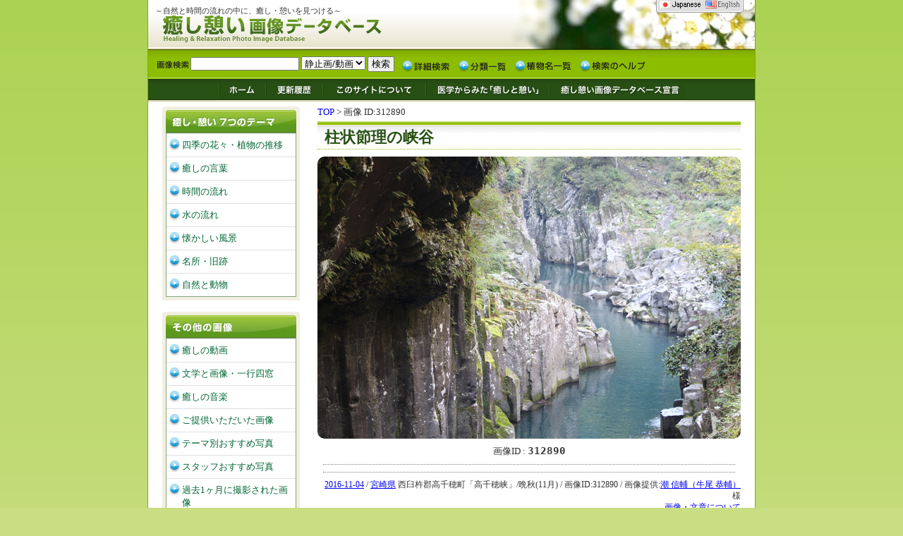

--- FILE ---
content_type: text/html; charset=EUC-JP
request_url: https://iyashi.midb.jp/detail/312890
body_size: 9582
content:
<!DOCTYPE html>
<html><!-- InstanceBegin template="/Templates/index_ja.dwt" codeOutsideHTMLIsLocked="false" -->
<head>
<meta http-equiv="Content-Type" content="text/html; charset=EUC-JP" />
<!-- InstanceBeginEditable name="doctitle" -->
<title>柱状節理の峡谷/癒し憩い画像データベース(312890)</title>
<meta name="Description" content="自然界の美しい景色、植物、懐かしい風景や時間の流れを感じる写真を、静止画と動画で紹介。あなただけの癒しの画像を見つけてください。" />
<meta name="keyword" content="柱状節理の峡谷,西臼杵郡高千穂町「高千穂峡」,渓谷,岩,渓流" />

<!-- InstanceEndEditable -->
<link rel="alternate" type="application/rss+xml" title="RSS" href="http://iyashi.midb.jp/rss.php" />
<meta name="copyright" content="National Kyushu Cancer Center http://iyashi.midb.jp" />
<link rel="stylesheet" href="/style/style_ja.css" type="text/css" media="all" />
<!-- InstanceBeginEditable name="css" -->
<link rel="stylesheet" href="/style/images.css" type="text/css" media="all" />
<link rel="stylesheet" href="/style/gogyoka.css" type="text/css" media="all" />
<link rel="stylesheet" href="/style/detail.css" type="text/css" media="all" />
<!--<link rel="stylesheet" href="/style/print_ja.css" type="text/css" media="print" />-->

<!-- InstanceEndEditable -->
<!-- InstanceBeginEditable name="head" -->
<script type="text/javascript" src="/lib/swfobject.js"></script>
<script type="text/javascript" src="/js/jquery.js"></script>
<script type="text/javascript" src="/js/movie.js"></script>

<!--
<script src="/js/video-js/video.min.js"></script>
<link href="/js/video-js/video-js.css" rel="stylesheet" type="text/css" />
-->
<link rel="stylesheet" href="/style/movie.css" type="text/css" media="all" />
<script>
jQuery(function($) {
	$("#photo-src").animate({opacity:1},2000);
});

$(window).load(function(){
});
</script>
<!-- InstanceEndEditable -->
</head>

<body>
<a name="top" id="top"></a>

<div id="container">
<!--BEGIN header -->
<div id="header">
<!--BEGIN header -->
<div id="title">
<p>～自然と時間の流れの中に、癒し・憩いを見つける～</p>
<h1><a href="/">癒し憩い画像データベース/九州がんセンター</a></h1>
<div id="lang"><a href="/chlang.php"><img src="/img/lang_ja.gif" width="124" height="21" border="0" alt="change language"/></a></div>
</div>
<!--END header -->


<!--BEGIN search -->
<div id ="search">
<div class="search_box">
<form action="/search/index.php" method="GET" name="sForm">
<input name="key" type="text" class="s_width" />
<select name="img_type">
<option selected="selected">静止画/動画</option>
<option value="pict">静止画のみ</option>
<option value="movie">動画のみ</option>
</select>
<input name="theme" type="hidden" id="theme" value="all" />
<input name="mode" type="hidden" id="mode" value="allsearch" />
<input type="submit" name="Submit" value=" 検索 " />
</form>
</div>

<ul class="search_list">
<li class="search_list_1"><a href="/search/advance.php">詳細検索</a></li>
<li class="search_list_2"><a href="/search/categorylist.php">分類一覧</a></li>
<li class="search_list_3"><a href="/season/?mode=kana">植物名一覧</a></li>
<li class="search_list_4"><a href="/search/?mode=help">検索のヘルプ</a></li>
</ul>

</div>
<!--END search -->


<!--BEGIN g_menu -->
<div id="g_menu">
<div class="g_menu_sp">
<ul class="g_menu_list">
<li class="g_menu_list_1"><a href="/">ホーム</a></li>
<li class="g_menu_list_2"><a href="/kako.php">更新履歴</a></li>
<li class="g_menu_list_3"><a href="/about.php">このサイトについて</a></li>
<li class="g_menu_list_4"><a href="/medical.php">医学からみた「癒しと憩い」</a></li>
<li class="g_menu_list_5"><a href="/declaration.php">癒し憩い画像データベース宣言</a></li>
</ul>
</div>
</div>
<!--END g_menu -->

<!--BEGIN main -->
<div id="main">


<!--BEGIN page -->
<div id="page">
<!-- InstanceBeginEditable name="page" -->

<p class="topicpath"><a href="/">TOP</a> > 画像 ID:312890</p>
<h2 class="file_title">柱状節理の峡谷</h2>

<!-- movie_format -->

<!--

静止画

-->
<div id="photo-main"><div id="photo-src"><img src="/data/ph/m/20161107/312890.JPG" alt="柱状節理の峡谷/癒し憩い画像データベース" title="柱状節理の峡谷/癒し憩い画像データベース" width="100%" ></div><!-- photo-src --><div id="photo-alt">画像ID : <code>312890</code><!--| <a href="/inquiry/form.php?id=312890">画像利用お問合せ</a> |--></div></div><!-- photo-main -->


<div class="comment_body">



</div>

<div class="file_date">
<a href="/shot_date/2016-11-04">2016-11-04</a> / <a href="/location/45">宮崎県</a> 西臼杵郡高千穂町「高千穂峡」/晩秋(11月) / 画像ID:312890 
 / 画像提供:<a href="/offer/35">潮 信輔（牛尾 恭輔）</a>様<div class="link_text"><a href="/menseki.html">画像・文章について</a></div>



</div>




<div class="contents">
<h2 class="file_sub">関連キーワード</h2>
<p class="recommend_st">クリックで検索・表示</p>

<div class="r_staff_frame clearfix">
<ul class="keyword">

<!-- 植物情報 -->

<!-- 登録テーマ -->

<!-- 名所旧跡は別リンクに-->

<!-- 新分類-->
<li><a href="/search/?mode=category&id=35">渓谷</a></li>
<li><a href="/search/?mode=category&id=39">岩</a></li>
<li><a href="/search/?mode=category&id=66">渓流</a></li>

<!-- 撮影日 -->
<li>撮影日:<a href="/shot_date/2016-11-04">2016-11-04</a></li>


<!-- 都道府県 -->
<li><a href="/location/45">宮崎県</a></li>


<!-- 場所 
<li><a href="/location/%C0%BE%B1%B1%B5%CF%B7%B4%B9%E2%C0%E9%CA%E6%C4%AE%A1%D6%B9%E2%C0%E9%CA%E6%B6%AE%A1%D7">西臼杵郡高千穂町「高千穂峡」</a></li>
-->

<!-- 場所 -->
<li>提供者:<a href="/offer/35">潮 信輔（牛尾 恭輔）</a>さん</li>



</ul>
</div>
</div>





<!-- コメント一覧 -->
<div class="contents">
</div>

<!--　コメント投稿フォーム　-->

<div class="contents">
<h2 class="file_sub">一言、コメントを残しませんか？</h2>
<div class="r_staff_frame clearfix">
<div id="preCheck"></div>
<div class="comment_lbl">お名前 </div>
<form id="commentForm"  method="post" action="/lib/commentpost.php">
<input type="hidden" name="page" value="/search/detail.php?id=312890" />
<input type="hidden" name="ref" value="" />
<input type="text" name="name" class="name_form" value=""/>
評価
	<select name="rate">
	<option value="1">★</option>
	<option value="2">★★</option>
	<option value="3" selected="selected">★★★</option>
	<option value="4">★★★★</option>
	<option value="5">★★★★★</option>
	</select>
<br />
<div class="comment_lbl">コメント</div>
<textarea name="msg" cols="40" rows="3" wrap="virtual" id="msg" class="comment_form" ></textarea>
<div class="send_btn"><input type="submit" name="Submit2" value="コメントを残す！" /></div>
</form>

</div>

</div>

<p class="return"><a href="javascript:history.back();">戻る</a></p>

<!-- InstanceEndEditable -->
</div>
<!--END page -->



<!--BEGIN navi -->
<div id="navi">

<div class="navi_back">
<h3 class="n1">癒し・憩い 7つのテーマ</h3>
<ul>
<li><a href="/season/">四季の花々・植物の推移</a></li>
<li><a href="/word/">癒しの言葉</a></li>
<li><a href="/time/">時間の流れ</a></li>
<li><a href="/water/">水の流れ</a></li>
<li><a href="/nostalgy/">懐かしい風景</a></li>
<li><a href="/place/">名所・旧跡</a></li>
<li><a href="/nature/">自然と動物</a></li>
</ul>
</div>

<br class="navi_cg" />

<div class="navi_back">
<h3 class="n2">その他の画像</h3>
<ul>
<li><a href="/movie/">癒しの動画</a></li>
<li><a href="/bungaku">文学と画像・一行四窓</a></li>
<li><a href="/sound/">癒しの音楽</a></li>
<li><a href="/offer/">ご提供いただいた画像</a></li>
<li><a href="/best/">テーマ別おすすめ写真</a></li>
<li><a href="/staff/">スタッフおすすめ写真</a></li>
<li><a href="/search/?mode=last_shot">過去1ヶ月に撮影された画像</a></li>
</ul>
</div>

<br class="navi_cg" />

<div class="navi_back">
<h3 class="n3">関連ページ</h3>
<ul>
<li><a href="http://www.midb.jp/db/" target="_blank">消化管医用画像DB</a></li>
<li><a href="/volunteer/">ボランティア活動の紹介</a></li>
<li><a href="/space/">生命の進化と宇宙・地球</a></li>
<li><a href="/link/">関連リンク</a></li>
<li><a href="/inquiry/">お問い合わせ</a></li>
</ul>
</div>

<br class="navi_cg" />

<div class="tk_back">
<ul>
<li class="line_h">全登録画像:<strong><script type="text/javascript" src="/statics.php?type=total"></script>枚</strong></li>
<li class="line_h">植物の種類:<strong><script type="text/javascript" src="/statics.php?type=plant"></script>種</strong></li>
<li>登録動画数:<strong><script type="text/javascript" src="/statics.php?type=movie"></script>個</strong></li>
</ul>
</div>

<br class="navi_cg" />

<div class="rss_back">
<ul class="rss_link">
<li class="line_h"><a href="/rss.php"><img src="/img/rss-iyashi.png" alt="iyashi RSS" border="0" /></a></li>
</ul>
</div>

<br clear="all" /></div>
<!--END navi -->

<br clear="all" />


<div class="up"> <a href="#top" class="up_link">このページの一番上へ</a></div>
<br clear="all" />
</div>
<!--END main -->


<!--BEGIN footer -->
<div id="footer">
Copyright 2016 &copy; NPO法人癒し憩いネットワーク / 独立行政法人国立病院機構 九州がんセンター All rights Reserved.


<!-- Global site tag (gtag.js) - Google Analytics -->
<script async src="https://www.googletagmanager.com/gtag/js?id=UA-346229-1"></script>
<script>
  window.dataLayer = window.dataLayer || [];
  function gtag(){dataLayer.push(arguments);}
  gtag('js', new Date());

  gtag('config', 'UA-346229-1');
</script></div>
<!--END footer -->


</div>
<!--END header -->

</div>
<SCRIPT Language="JavaScript">
<!--
document.write("<img src='/cgi-bin/acc/acclog.cgi?");
document.write("referrer="+document.referrer+"&");
document.write("width="+screen.width+"&");
document.write("height="+screen.height+"&");
document.write("color="+screen.colorDepth+"'>");
// -->
</SCRIPT> 

</body>
<!-- InstanceEnd --></html>

--- FILE ---
content_type: text/css
request_url: https://iyashi.midb.jp/style/pager.css
body_size: 934
content:
/* 

ページ番号周り

*/

.pager{
	text-align:center;
	line-height:1.8;
	margin:10px auto;
	margin-top:20px;
}
.pager a{
	padding:3px 5px;
	border:1px solid #ddd;
	background-color:#eee;
	margin-right:2px;
	margin-left:2px;
}

.pager u{
	text-decoration:none;
	padding:3px 3px;
}

.pager a.cur{
	padding:3px 3px;
	border:1px solid #ddd;
	background-color:#99CC99;
	margin-right:2px;
	margin-left:2px;
}

.pager a:hover{
	background-color:#CCCC99;
}

/*

並び替えのやつ


p.orderby{
	text-align:center;
	line-height:1.8;
	margin:10px auto;
	margin-top:10px;
        padding:5px;
	background-color:#f0f0f0;
	width:600px;
}
p.orderby b{
	padding:3px 5px;
	border:1px solid #ddd;
	background-color:#fff;
	margin-right:2px;
	margin-left:2px;
}
p.orderby a{
	padding:3px 5px;
	border:1px solid #ddd;
	background-color:#eee;
	margin-right:2px;
	margin-left:2px;
}
p.orderby a:hover{
	background-color:#CCCC99;
}
*/
div.orderby{
	float:left;
}